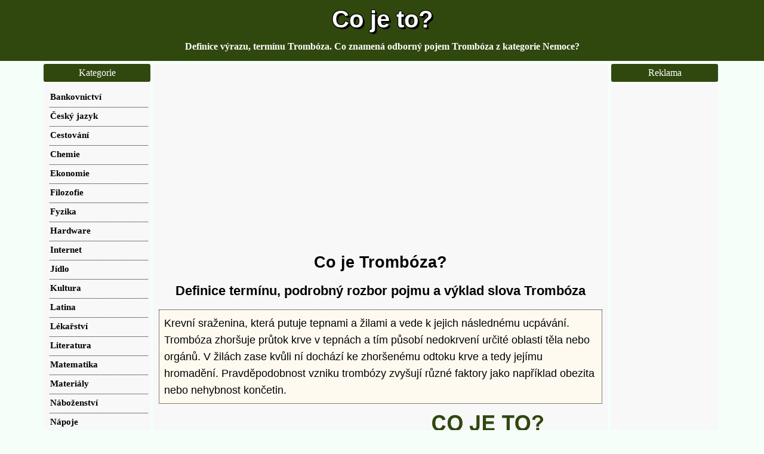

--- FILE ---
content_type: text/html; charset=windows-1250
request_url: https://cojeto.superia.cz/nemoce/tromboza.php
body_size: 6930
content:
<html><head>
<META HTTP-EQUIV="Content-Type" CONTENT="text/html; charset=windows-1250"><title>Trombóza | Co je to? Co znamená pojem, význam slova, termín, heslo</title>
<meta NAME="description" CONTENT="Krevní sraženina, která putuje tepnami a žilami a vede k jejich následnému ucpávání. Trombóza zhoršuje průtok krve v tepnách a  tím působí nedokrvení určité oblasti těla nebo orgánů. V žilách zase kvůli ní dochází ke zhoršenému odtoku krve a tedy jejímu hromadění. Pravděpodobnost vzniku trombózy zvyšují různé faktory jako například obezita nebo nehybnost končetin.">
<meta NAME="keywords" CONTENT="">
<meta name="viewport" content="width=device-width, initial-scale=1, maximum-scale=2" /><link rel="stylesheet" href="../css/css.css" type="text/css">
 <script async src="https://fundingchoicesmessages.google.com/i/pub-0432947852702483?ers=1" nonce="yS-2PmrdK7b2TwoP0R6YfQ"></script><script nonce="yS-2PmrdK7b2TwoP0R6YfQ">(function() {function signalGooglefcPresent() {if (!window.frames['googlefcPresent']) {if (document.body) {const iframe = document.createElement('iframe'); iframe.style = 'width: 0; height: 0; border: none; z-index: -1000; left: -1000px; top: -1000px;'; iframe.style.display = 'none'; iframe.name = 'googlefcPresent'; document.body.appendChild(iframe);} else {setTimeout(signalGooglefcPresent, 0);}}}signalGooglefcPresent();})();</script>
<!-- Google tag (gtag.js) -->
<script async src="https://www.googletagmanager.com/gtag/js?id=G-1BQWRE89NQ"></script>
<script>
  window.dataLayer = window.dataLayer || [];
  function gtag(){dataLayer.push(arguments);}
  gtag('js', new Date());

  gtag('config', 'G-1BQWRE89NQ');
</script><script async src="https://pagead2.googlesyndication.com/pagead/js/adsbygoogle.js?client=ca-pub-0432947852702483"
     crossorigin="anonymous"></script>
</head>
<body><div id="topBar"><div id="top"><a href="https://cojeto.superia.cz" rel="nofollow" class="bigger">Co je to?</a></div><div id="sloganBar"><div id="slogan">Definice výrazu, termínu Trombóza. Co znamená odborný pojem Trombóza z kategorie Nemoce?</div></div></div>
<div id="mainContainer"><div id="mezistupen"><div id="content">
<div class="nastred">
<br/>
<script async src="https://pagead2.googlesyndication.com/pagead/js/adsbygoogle.js?client=ca-pub-0432947852702483"
     crossorigin="anonymous"></script>
<!-- cojeto.superia.cz-nahoreResp -->
<ins class="adsbygoogle"
     style="display:block"
     data-ad-client="ca-pub-0432947852702483"
     data-ad-slot="3372355737"
     data-ad-format="auto"
     data-full-width-responsive="true"></ins>
<script>
     (adsbygoogle = window.adsbygoogle || []).push({});
</script>
</div>
<h1>Co je Trombóza?</h1>
<h2>Definice termínu, podrobný rozbor pojmu a výklad slova Trombóza</h2></p><p style="font-size: large;font-style: arial;color:black;border-style: dotted; background: floralwhite; border-width: 1px; padding: 8px; margin: 10px;">Krevní sraženina, která putuje tepnami a žilami a vede k jejich následnému ucpávání. Trombóza zhoršuje průtok krve v tepnách a  tím působí nedokrvení určité oblasti těla nebo orgánů. V žilách zase kvůli ní dochází ke zhoršenému odtoku krve a tedy jejímu hromadění. Pravděpodobnost vzniku trombózy zvyšují různé faktory jako například obezita nebo nehybnost končetin.</p>
<div class="bannery2"> 
<div class="banner2" style="width:350px;margin-left:5px;text-align:left;">
<div class="nastred">
<br />
<script async src="https://pagead2.googlesyndication.com/pagead/js/adsbygoogle.js?client=ca-pub-0432947852702483"
     crossorigin="anonymous"></script>
<!-- cojeto.superia.cz-stred336 -->
<ins class="adsbygoogle"
     style="display:inline-block;width:336px;height:280px"
     data-ad-client="ca-pub-0432947852702483"
     data-ad-slot="4693331337"></ins>
<script>
     (adsbygoogle = window.adsbygoogle || []).push({});
</script>
</div></div> <div class="banner2" style="width:350px; vertical-align: top;">
<img src="../pojmy/0/tromboza.png" alt="Co je to Trombóza? Význam slova, termín, Definice výrazu, termínu Trombóza. Co znamená odborný pojem Trombóza z kategorie Nemoce?" title="Co je to Trombóza? Význam slova, termín, Definice výrazu, termínu Trombóza. Co znamená odborný pojem Trombóza z kategorie Nemoce?"></div></div><p>Text zveřejněný na těchto webových stránkách má pouze informativní charakter a může obsahovat nepřesnosti či chyby.  Tento příspěvek vznikl jako součást obsahu webu Superia.cz</p><p>Zaujala vás definice pojmu Trombóza? Pak se o ní podělte s jinými osobami na Pinterestu nebo na Facebooku či Twitteru.</p><div class="nastred" style="max-width:500px;"><span style="background-color: #FF733F;padding:3px;margin:5px;display:inline-block;border-radius:3px;font-weight: bold;color: white; cursor: pointer" 
onclick=" window.open('https://reddit.com/submit?url=https://cojeto.superia.cz/nemoce/tromboza.php&title=Co+je+to+Tromb%F3za%3F','','width=500, height=300')">
&nbsp;Sdílet na Redditu&nbsp;&nbsp;&nbsp;&nbsp;&nbsp;&nbsp;</span><span style="background-color: #1DA1F2;padding:3px;margin:5px;display:inline-block;border-radius:3px;font-weight: bold;color: white; cursor: pointer" 
onclick=" window.open('https://twitter.com/share?&url=https://cojeto.superia.cz/nemoce/tromboza.php','','width=500, height=300')">
&nbsp;&nbsp;Sdílet na Twitteru&nbsp;&nbsp;&nbsp;&nbsp;</span><span style="background-color: #E60023;padding:3px;margin:5px;display:inline-block;border-radius:3px;font-weight: bold;color: white; cursor: pointer" 
onclick=" window.open('https://pinterest.com/pin/create/button/?url=https://cojeto.superia.cz/nemoce/tromboza.php&media=https://cojeto.superia.cz/pojmy/0/tromboza.png&description=Co+je+to+Tromb%C3%B3za%3F','','width=500, height=300')">
&nbsp;Sdílet na Pinterestu&nbsp;&nbsp;</span><span style="background-color: #4267B2;padding:3px;margin:5px;display:inline-block;border-radius:3px;font-weight: bold;color: white; cursor: pointer" 
onclick=" window.open('https://www.facebook.com/sharer.php?u=https://cojeto.superia.cz/nemoce/tromboza.php','','width=500, height=300')">
&nbsp;Sdílet na Facebooku&nbsp;</span></div><p>Výraz <strong>Trombóza</strong>  je v kategorii <a href="../nemoce/">nemoce</a></p></p><p><strong>Klíčová slova: </strong>lexikon, <strong>nemoce</strong>, definice, termín, význam, synonymum, přesný výraz, Trombóza, terminologie, pojem, přesný význam, formulace, terminus technicus, co to je, význam slova, názvosloví, <strong>co je to Trombóza?</strong>, <strong>slovo</strong></p><br /><div class="nastred">
<script async src="https://pagead2.googlesyndication.com/pagead/js/adsbygoogle.js?client=ca-pub-0432947852702483"
     crossorigin="anonymous"></script>
<!-- cojeto.superia.cz-doleResp -->
<ins class="adsbygoogle"
     style="display:block"
     data-ad-client="ca-pub-0432947852702483"
     data-ad-slot="5040892132"
     data-ad-format="auto"
     data-full-width-responsive="true"></ins>
<script>
     (adsbygoogle = window.adsbygoogle || []).push({});
</script>
</div><h2>Co se myslí pod výrazem Trombóza? Oficiální definice termínu a výrazu je k nalezení na Wikipedii.</h2><p>Dále uvedený text byl převzat ze svobodné otevřené online encyklopedie Wikipedia. Více <a href="https://cs.wikipedia.org/wiki/Tromb%C3%B3za" target="_blank" rel="nofollow">zde</a>. Dostupné pod licencí <a href="https://creativecommons.org/licenses/by-sa/3.0/deed.cs" target="_blank" rel="nofollow">CC-BY-SA</a>.</p><p style="font-size: large;font-style: arial;color:black;border-style: dotted; background: ghostwhite; border-width: 1px; padding: 8px; margin: 10px;">Trombóza je děj, při kterém dochází ke sražení (koagulaci) krve za vzniku trombu.<br />V tepnách má za následek nedokrevnost (ischemii) postižené oblasti, v žilách může zhoršit odtok krve (viz venostáza).</p><div class="nastred">
<script async src="https://pagead2.googlesyndication.com/pagead/js/adsbygoogle.js?client=ca-pub-0432947852702483"
     crossorigin="anonymous"></script>
<!-- cojeto.superia.cz-doleResp -->
<ins class="adsbygoogle"
     style="display:block"
     data-ad-client="ca-pub-0432947852702483"
     data-ad-slot="5040892132"
     data-ad-format="auto"
     data-full-width-responsive="true"></ins>
<script>
     (adsbygoogle = window.adsbygoogle || []).push({});
</script>
</div><h2>Online vyhledávače, slovníky a encyklopedie na jednom místě</h2><p><a href="https://yandex.ru/search/?text=Tromb%C3%B3za" target="_blank" rel="nofollow">Vyhledat pojem Trombóza ve vyhledávači Yandex</a></p><p><a href="https://www.bing.com/search?q=Tromb%C3%B3za" target="_blank">Zkusit najít termín Trombóza ve fulltextovém vyhledávači Bing.com</a></p><p><a href="https://in.search.yahoo.com/search;?p=Tromb%C3%B3za" target="_blank" rel="nofollow">Najít heslo Trombóza ve vyhledávači Yahoo</a></p><p><a href="https://search.seznam.cz/?q=Tromb%C3%B3za" target="_blank" rel="nofollow">Vyhledat heslo Trombóza ve fulltextu Seznam.cz</a></p><p><a href="https://www.ecosia.org/search?q=Tromb%C3%B3za" target="_blank" rel="nofollow">Vyhledat termín Trombóza ve vyhledávači Ecosia a pomoci tak životnímu prostředí</a></p><p><a href="https://www.google.cz/search?q=Tromb%C3%B3za" target="_blank" rel="nofollow">Vyhledat slovo Trombóza na Google.cz</a></p><p>Dál můžete zkusit hledat slovo Trombóza například ve videích na Youtube</a>, v Google překladači, v obrázcích, videích a zvucích z projektu Wikimedia Commons</a>, v Google obrázcích</a> nebo v nabídce zboží na Heureka.cz.</p><div class="nastred">
<script async src="https://pagead2.googlesyndication.com/pagead/js/adsbygoogle.js?client=ca-pub-0432947852702483"
     crossorigin="anonymous"></script>
<!-- cojeto.superia.cz-doleResp -->
<ins class="adsbygoogle"
     style="display:block"
     data-ad-client="ca-pub-0432947852702483"
     data-ad-slot="5040892132"
     data-ad-format="auto"
     data-full-width-responsive="true"></ins>
<script>
     (adsbygoogle = window.adsbygoogle || []).push({});
</script>
</div><h2>Doporučené odborné pojmy, termíny, výrazy a hesla</h2><div class="imagewrapper"><a href="../literatura/didakticka_literatura.php" class="image_link">Didaktická literatura</a><a href="../literatura/glosa.php" class="image_link">Glosa</a><a href="../jidlo/mascarpone.php" class="image_link">Mascarpone</a><a href="../veda/velky_tresk.php" class="image_link">Velký třesk</a><a href="../filozofie/postulat.php" class="image_link">Postulát</a><a href="../nemoce/svrab.php" class="image_link">Svrab</a><a href="../nastroje/pasova_bruska.php" class="image_link">Pásová bruska</a><a href="../rostliny/oddenek.php" class="image_link">Oddenek</a><a href="../politika/diarchie.php" class="image_link">Diarchie</a><a href="../napoje/salep.php" class="image_link">Salep</a><a href="../chemie/fosfor.php" class="image_link">Fosfor</a><a href="../stavebnictvi/krokev.php" class="image_link">Krokev</a><a href="../psychologie/platonicka_laska.php" class="image_link">Platonická láska</a><a href="../filozofie/pythagoreismus.php" class="image_link">Pythagoreismus</a><a href="../literatura/doslov.php" class="image_link">Doslov</a><a href="../nabozenstvi/bible.php" class="image_link">Bible</a><a href="../technika/kalolis.php" class="image_link">Kalolis</a><a href="../sport/zorbing.php" class="image_link">Zorbing</a></div><p>Teď už víte s jistotou <strong>jaká je definice termínu Trombóza?</strong>  resp. <strong>co označuje slovo Trombóza?</strong>  Je tu uvedeno krátké vysvětlení odborného pojmu Trombóza, odpověď na dotaz <strong>co je to Trombóza?</strong>.
 
 Víte např. <a href="https://kdojeto.superia.cz/herectvi/barbora_mottlova.php" target="_blank">kdo to je Barbora Mottlová?</a>  Znáte a víte <a href="https://kdojeto.superia.cz/zlocin/stalker.php" target="_blank">kdo je Stalker?</a> Omluvte nás, že, nestíháme pravidelnou aktualizaci všechny textů. Mějte prosím na vědomí, že termíny i hesla se mohou chápat různě  v různém kontextu, v různých oborech.  Zkuste hledat odborný výraz Trombóza i v jiné sekci než je kategorie nemoce.  U části pojmů naleznete citaci z projektu <strong>Wikipedia</strong> včetně internetové adresy kde naleznete kompletní popis. Tyto lze kopírovat, upravovat a dále sdílet při dodržení licence <a href="https://creativecommons.org/licenses/by-sa/3.0/deed.cs" target="_blank" rel="nofollow">CC-BY-SA</a>. </p><p>Ostatní texty je možné citovat dle zákona s uvedením zdroje.</p><div class="nastred"><img src="../ilustracni-obrazky/nemoce/sestra-pomaha-pacientovi-do-zupanu.jpg" alt="Kategorie nemoce, Sestra pomáhá pacientovi do županu, trombóza, ilustrační obrázek" title="Kategorie nemoce, Sestra pomáhá pacientovi do županu, trombóza, ilustrační obrázek" style="max-width: 100%;height: auto;margin:0px auto;"></div><p>Milí přátelé, děkujeme, že jste věnovali čas návštěvě našeho webu, který shromažďuje přesné vysvětlení slov, definice odborných pojmů, slovníková hesla, známé i neznámé pojmy, významy slov, zajímavosti s názvem <strong>Co Je To?</strong>.</p><p>Víte, <a href="https://kdojeto.superia.cz/hanlive/chachar.php" target="_blank">kdo je to chachar?</a> nebo <a href="https://kdojeto.superia.cz/hanlive/socka.php" target="_blank">kdo je socka?</a> Nejen tyto <a href="https://kdojeto.superia.cz/hanlive/" target="_blank">hanlivé</a> pojmy naleznete na těchto <a href="https://kdojeto.superia.cz" target="_blank">stránkách</a>.</p>


<div class="nastred">
<script async src="https://pagead2.googlesyndication.com/pagead/js/adsbygoogle.js?client=ca-pub-0432947852702483"
     crossorigin="anonymous"></script>
<!-- cojeto.superia.cz-doleResp -->
<ins class="adsbygoogle"
     style="display:block"
     data-ad-client="ca-pub-0432947852702483"
     data-ad-slot="5040892132"
     data-ad-format="auto"
     data-full-width-responsive="true"></ins>
<script>
     (adsbygoogle = window.adsbygoogle || []).push({});
</script>
</div>
</div><div id="right" class="sidebar">
<div class="menu_item"><div class="title">
Reklama</div><div class="content">
<div class="nastred2"><br />
<script async src="https://pagead2.googlesyndication.com/pagead/js/adsbygoogle.js?client=ca-pub-0432947852702483"
     crossorigin="anonymous"></script>
<!-- cojeto.superia.cz-sloupec160 -->
<ins class="adsbygoogle"
     style="display:inline-block;width:160px;height:600px"
     data-ad-client="ca-pub-0432947852702483"
     data-ad-slot="1557164936"></ins>
<script>
     (adsbygoogle = window.adsbygoogle || []).push({});
</script>
<br /><br /></div>
</div></div>
<div class="menu_item"><div class="title">Najít na webu</div><div class="content">
<div class="nastred2"><br /><br />

<script async src="https://cse.google.com/cse.js?cx=partner-pub-0432947852702483:1041860930"></script>
<div class="gcse-searchbox-only"></div>


<br /><br /></div></div></div>
<div class="menu_item"><div class="title">
Partnerské weby</div><div class="content">
<div class="nastred2"><br />

<br /><a href="https://kdojeto.superia.cz/herectvi/jaroslava_hanusova.php" target="_blank">Jaroslava Hanušová</a> <br /><br /><a href="https://vyjmenovana-slova.superia.cz/po_b/" target="_blank">Vyjmenovaná slova po B</a><br /><br /><a href="http://vanoce.luksoft.cz" target="_blank">Oslavte Vánoce a nový rok</a><br /><br /><a href="http://omalovanky.web2001.cz" target="_blank">Internetové omalovánky</a><br /><br /><a href="https://velikonocni.prani.biz" target="_blank">Velikonoční přání ke stažení</a><br /><br /><a href="https://kdojeto.superia.cz/politika/velvyslanec.php" target="_blank">Kdo je Velvyslanec?</a> <br /><br /><a href="https://tapety-na-plochu.luksoft.cz/more/palmovy_ostrov.php" target="_blank">Tapeta Palmový ostrov na plochu počítače</a><br /><br /><a href="https://omalovanky.luksoft.cz/lide/babicka.php" target="_blank">Omalovánka Babička ke stažení</a><br /><br /><a href="https://pripony.superia.cz/internet_a_web/php.php" target="_blank">Koncovka php</a><br /><br /><a href="https://kdojeto.superia.cz/hudba/justin_bieber.php" target="_blank">Justin Bieber</a> <br /><br />
</div></div></div>
<div class="menu_item"><div class="title">Náhodné články</div>
<div class="content">
<div class="new"><ul>
<li><a href="https://cojeto.superia.cz/krizovky0/africky_buben_v_krizovce/" class="f">Africký buben v křížovce</a></li>
<li><a href="https://cojeto.superia.cz/krizovky1/americky_spisovatel_v_krizovce/" class="f">Americký spisovatel v křížovce</a></li>
<li><a href="https://cojeto.superia.cz/krizovky2/architekt_adolf_v_krizovce/" class="f">Architekt adolf v křížovce</a></li>








<li><a href="https://cojeto.superia.cz/krizovky11/duchovenstvo_v_krizovce/" class="f">Duchovenstvo v křížovce</a></li>
<li><a href="https://cojeto.superia.cz/krizovky12/filipinsky_ostrov_v_krizovce/" class="f">Filipínský ostrov v křížovce</a></li>
<li><a href="https://cojeto.superia.cz/krizovky13/hajova_rostlina_v_krizovce/" class="f">Hájová rostlina v křížovce</a></li>
<li><a href="https://cojeto.superia.cz/krizovky14/hnis_zastarale_v_krizovce/" class="f">Hnis zastarale v křížovce</a></li>
<li><a href="https://cojeto.superia.cz/krizovky15/indianska_vesnice_v_krizovce/" class="f">Indiánská vesnice v křížovce</a></li>


<li><a href="https://cojeto.superia.cz/krizovky18/kamenna_hraz_knizne_v_krizovce/" class="f">Kamenná hráz knižně v křížovce</a></li>
<li><a href="https://cojeto.superia.cz/krizovky19/knezsky_odev_v_krizovce/" class="f">Kněžský oděv v křížovce</a></li>
<li><a href="https://cojeto.superia.cz/krizovky20/krizova_chodba_v_krizovce/" class="f">Křížová chodba v křížovce</a></li>
<li><a href="https://cojeto.superia.cz/krizovky21/leciva_rostlina_v_krizovce/" class="f">Léčivá rostlina v křížovce</a></li>
<li><a href="https://cojeto.superia.cz/krizovky22/lovecky_pes_v_krizovce/" class="f">Lovecký pes v křížovce</a></li>


























<li><a href="https://cojeto.superia.cz/gramatika0/ano_nebo_ne/" class="f">Ano nebo ne</a></li>
<li><a href="https://cojeto.superia.cz/gramatika1/co_se_tyka_nebo_tyce/" class="f">Co se týká nebo týče</a></li>

<li><a href="https://cojeto.superia.cz/gramatika3/hamba_nebo_hanba/" class="f">Hamba nebo hanba</a></li>
<li><a href="https://cojeto.superia.cz/gramatika4/k_tomu_nebo_ktomu/" class="f">K tomu nebo ktomu</a></li>
<li><a href="https://cojeto.superia.cz/gramatika5/kurs_nebo_kurz/" class="f">Kurs nebo kurz</a></li>
<li><a href="https://cojeto.superia.cz/gramatika6/mitne_nebo_mytne/" class="f">Mítné nebo mýtné</a></li>
<li><a href="https://cojeto.superia.cz/gramatika7/na_vedomi_nebo_navedomi/" class="f">Na vědomí nebo navědomí</a></li>
<li><a href="https://cojeto.superia.cz/gramatika8/nemnel_nebo_nemel/" class="f">Nemněl nebo neměl</a></li>
<li><a href="https://cojeto.superia.cz/gramatika9/osum_nebo_osm/" class="f">Osum nebo osm</a></li>
<li><a href="https://cojeto.superia.cz/gramatika10/poranu_nebo_po_ranu/" class="f">Poránu nebo po ránu</a></li>
<li><a href="https://cojeto.superia.cz/gramatika11/prijemne_nebo_prijeme/" class="f">Příjemně nebo příjemě</a></li>
<li><a href="https://cojeto.superia.cz/gramatika12/rozinky_nebo_hrozinky/" class="f">Rozinky nebo hrozinky</a></li>
<li><a href="https://cojeto.superia.cz/gramatika13/schanel_nebo_shanel/" class="f">Scháněl nebo sháněl</a></li>
<li><a href="https://cojeto.superia.cz/gramatika14/silvestr_nebo_sylvestr/" class="f">Silvestr nebo Sylvestr</a></li>
<li><a href="https://cojeto.superia.cz/gramatika15/skusim_nebo_zkusim/" class="f">Skusím nebo zkusím</a></li>
<li><a href="https://cojeto.superia.cz/gramatika16/standard_nebo_standart/" class="f">Standard nebo standart</a></li>
<li><a href="https://cojeto.superia.cz/gramatika17/tatovi_nebo_tatovy/" class="f">Tátovi nebo tátovy</a></li>
<li><a href="https://cojeto.superia.cz/gramatika18/v_leze_nebo_vleze/" class="f">V leže nebo vleže</a></li>
<li><a href="https://cojeto.superia.cz/gramatika19/vklidu_nebo_v_klidu/" class="f">Vklidu nebo v klidu</a></li>
<li><a href="https://cojeto.superia.cz/gramatika20/vyzivat_nebo_vyzyvat/" class="f">Vyzívat nebo vyzývat</a></li>
<li><a href="https://cojeto.superia.cz/gramatika21/zbyde_nebo_zbude/" class="f">Zbyde nebo zbude</a></li>
<li><a href="https://cojeto.superia.cz/gramatika22/zkratka_nebo_skratka/" class="f">Zkratka nebo skrátka</a></li>



<li><a href="https://cojeto.superia.cz/zabavne-kvizy2/historie_turecka/" class="f">Historie Turecka</a></li>
<li><a href="https://cojeto.superia.cz/zabavne-kvizy3/jara_cimrman_kviz/" class="f">Jára Cimrman kvíz</a></li>










<li><a href="https://cojeto.superia.cz/popularni-celebrity0/alessandra_ambrosio/" class="f">Alessandra Ambrosio</a></li>

<li><a href="https://cojeto.superia.cz/popularni-celebrity2/crow/" class="f">Crow</a></li>
<li><a href="https://cojeto.superia.cz/popularni-celebrity3/gisele_bundchen/" class="f">Gisele Bündchen</a></li>







<li><a href="https://cojeto.superia.cz/pripony1/dotx/" class="f">Dotx</a></li>
<li><a href="https://cojeto.superia.cz/pripony2/hwp/" class="f">Hwp</a></li>
<li><a href="https://cojeto.superia.cz/pripony3/msh1/" class="f">Msh1</a></li>

<li><a href="https://cojeto.superia.cz/pripony5/sdf/" class="f">Sdf</a></li>

</ul></div></div></div>
</div></div><div id="menu" class="sidebar">
<div class="title">Kategorie</div><div class="new"><ul><li><a href="../bankovnictvi/" class="f"><strong>Bankovnictví</strong></a></li><li><a href="../cesky_jazyk/" class="f"><strong>Český jazyk</strong></a></li><li><a href="../cestovani/" class="f"><strong>Cestování</strong></a></li><li><a href="../chemie/" class="f"><strong>Chemie</strong></a></li><li><a href="../ekonomie/" class="f"><strong>Ekonomie</strong></a></li><li><a href="../filozofie/" class="f"><strong>Filozofie</strong></a></li><li><a href="../fyzika/" class="f"><strong>Fyzika</strong></a></li><li><a href="../hardware/" class="f"><strong>Hardware</strong></a></li><li><a href="../internet/" class="f"><strong>Internet</strong></a></li><li><a href="../jidlo/" class="f"><strong>Jídlo</strong></a></li><li><a href="../kultura/" class="f"><strong>Kultura</strong></a></li><li><a href="../latina/" class="f"><strong>Latina</strong></a></li><li><a href="../lekarstvi/" class="f"><strong>Lékařství</strong></a></li><li><a href="../literatura/" class="f"><strong>Literatura</strong></a></li><li><a href="../matematika/" class="f"><strong>Matematika</strong></a></li><li><a href="../materialy/" class="f"><strong>Materiály</strong></a></li><li><a href="../nabozenstvi/" class="f"><strong>Náboženství</strong></a></li><li><a href="../napoje/" class="f"><strong>Nápoje</strong></a></li><li><a href="../nastroje/" class="f"><strong>Nástroje</strong></a></li><li><a href="../nemoce/" class="f"><strong>Nemoce</strong></a></li><li><a href="../pocitace/" class="f"><strong>Počítače</strong></a></li><li><a href="../politika/" class="f"><strong>Politika</strong></a></li><li><a href="../pravo/" class="f"><strong>Právo</strong></a></li><li><a href="../priroda/" class="f"><strong>Příroda</strong></a></li><li><a href="../psychologie/" class="f"><strong>Psychologie</strong></a></li><li><a href="../rostliny/" class="f"><strong>Rostliny</strong></a></li><li><a href="../ruzne/" class="f"><strong>Různé</strong></a></li><li><a href="../skolstvi/" class="f"><strong>Školství</strong></a></li><li><a href="../software/" class="f"><strong>Software</strong></a></li><li><a href="../sport/" class="f"><strong>Sport</strong></a></li><li><a href="../stavebnictvi/" class="f"><strong>Stavebnictví</strong></a></li><li><a href="../technika/" class="f"><strong>Technika</strong></a></li><li><a href="../ucetnictvi/" class="f"><strong>Účetnictví</strong></a></li><li><a href="../veda/" class="f"><strong>Věda</strong></a></li><li><a href="../zkratky/" class="f"><strong>Zkratky</strong></a></li></ul></div><div class="title">
Navigace</div>
<div class="new"><ul><li><a href="../" class="f"><strong>Definice výrazů</strong></a></li> 
<li><a href="../odkazy.php" class="f"><strong>Odkazy</strong></a></li><li><a href="../tipy-odkazy/2026-01-24/" class="f">Tipy, odkazy</a></li><li><a href="../vlajky/vlajky-statu-sveta.php" class="f">Vlajky států světa</a></li><li><a href="../blahoprani-k-svatku/" class="f">Blahopřání k svátku</a></li>
<li><a href="../vanoce/novorocni-prani/" class="f">Novoroční přání</a></li>

<li><a href="https://cojeto.superia.cz/slovni-druhy1/hlavne/" class="f">Hlavně</a></li>
<li><a href="https://cojeto.superia.cz/slovni-druhy2/kdyz/" class="f">Když</a></li>
<li><a href="https://cojeto.superia.cz/slovni-druhy3/nejen/" class="f">Nejen</a></li>
<li><a href="https://cojeto.superia.cz/slovni-druhy4/pri/" class="f">Při</a></li>
<li><a href="https://cojeto.superia.cz/slovni-druhy5/tisic/" class="f">Tisíc</a></li>

<li><a href="https://cojeto.superia.cz/prevod0/prevod_bytu_do_osobniho_vlastnictvi/" class="f">Převod bytu do osobního vlastnictví</a></li>


<li><a href="https://cojeto.superia.cz/prevod3/prevod_videa_do_avi/" class="f">Převod videa do avi</a></li>
<li><a href="https://cojeto.superia.cz/souborove-pripony0/aac/" class="f">Aac</a></li>
<li><a href="https://cojeto.superia.cz/souborove-pripony1/bsh/" class="f">Bsh</a></li>









<li><a href="https://cojeto.superia.cz/pravidla-ceskeho-pravopisu0/ani/" class="f">Ani</a></li>
<li><a href="https://cojeto.superia.cz/pravidla-ceskeho-pravopisu1/bys/" class="f">Bys</a></li>
<li><a href="https://cojeto.superia.cz/pravidla-ceskeho-pravopisu2/dechberouci/" class="f">Dechberoucí</a></li>
<li><a href="https://cojeto.superia.cz/pravidla-ceskeho-pravopisu3/do_mekka/" class="f">Do měkka</a></li>
<li><a href="https://cojeto.superia.cz/pravidla-ceskeho-pravopisu4/hitlerjugend/" class="f">Hitlerjugend</a></li>
<li><a href="https://cojeto.superia.cz/pravidla-ceskeho-pravopisu5/jesteze/" class="f">Ještěže</a></li>
<li><a href="https://cojeto.superia.cz/pravidla-ceskeho-pravopisu6/kopytko/" class="f">Kopýtko</a></li>
<li><a href="https://cojeto.superia.cz/pravidla-ceskeho-pravopisu7/marianske_lazne/" class="f">Mariánské Lázně</a></li>
<li><a href="https://cojeto.superia.cz/pravidla-ceskeho-pravopisu8/mnichovska_dohoda/" class="f">Mnichovská dohoda</a></li>
















<li><a href="https://cojeto.superia.cz/vanocni-trhy0/adventni_trhy_brno_2025/" class="f">Adventní trhy Brno 2025</a></li>
<li><a href="https://cojeto.superia.cz/vanocni-trhy1/adventni_trhy_jilemnice_2025/" class="f">Adventní trhy Jilemnice 2025</a></li>
<li><a href="https://cojeto.superia.cz/vanocni-trhy2/adventni_trhy_norimberk_2025/" class="f">Adventní trhy Norimberk 2025</a></li>
<li><a href="https://cojeto.superia.cz/vanocni-trhy3/adventni_trhy_tabor_namesti_t.g.masaryka_2025/" class="f">Adventní trhy Tábor náměstí T.G.Masaryka 2025</a></li>
<li><a href="https://cojeto.superia.cz/vanocni-trhy4/adventni_trhy_zlin_program_2025/" class="f">Adventní trhy zlín program 2025</a></li>
<li><a href="../wallpapers/1600x1200/" class="f">Wallpapers na plochu 1600x1200</a></li>
<li><a href="../tipy/2026-01-24/" class="f">Tip dne</a></li><li><a href="../kontakt.php" class="f"><strong>Kontakt</strong></a></li></ul></div>
</div><div id="ukonceni"></div></div><div id="footer"><div id="footerContent">(c) 2025 Superia.cz | <small><a href='../zasady-ochrany-osobnich-udaju.php' rel="nofollow" target='_blank'>Osobní údaje</a></small> | O</div></div></body><!-- ob --></html>

--- FILE ---
content_type: text/html; charset=utf-8
request_url: https://www.google.com/recaptcha/api2/aframe
body_size: 114
content:
<!DOCTYPE HTML><html><head><meta http-equiv="content-type" content="text/html; charset=UTF-8"></head><body><script nonce="unYnpK_CK_KxbCvF5uswVA">/** Anti-fraud and anti-abuse applications only. See google.com/recaptcha */ try{var clients={'sodar':'https://pagead2.googlesyndication.com/pagead/sodar?'};window.addEventListener("message",function(a){try{if(a.source===window.parent){var b=JSON.parse(a.data);var c=clients[b['id']];if(c){var d=document.createElement('img');d.src=c+b['params']+'&rc='+(localStorage.getItem("rc::a")?sessionStorage.getItem("rc::b"):"");window.document.body.appendChild(d);sessionStorage.setItem("rc::e",parseInt(sessionStorage.getItem("rc::e")||0)+1);localStorage.setItem("rc::h",'1769237807167');}}}catch(b){}});window.parent.postMessage("_grecaptcha_ready", "*");}catch(b){}</script></body></html>

--- FILE ---
content_type: application/javascript; charset=utf-8
request_url: https://fundingchoicesmessages.google.com/f/AGSKWxV2WLOcwsoPUfIbcuL_m-phsVHUKmsrXIcgybSeFVjbCgnQ1ZSM28WlaNJu-I11V9O-xLj4mrs9srtwCMQs_Ia81BmnhEXKovgayJ687qdr4SF9Gxyiemsa_GGLGHM37nxzsuSFd7GOqyrL0MeR9_yeuzCRhmRd6_HtdDzFwZ1J0ghM_n8AUcgmO1VE/_/adcash./getmdhlayer./rectangle_advertorials_/adfox.-intern-ads/
body_size: -1289
content:
window['d328e350-798e-4bec-8663-6b352cb5ebd1'] = true;